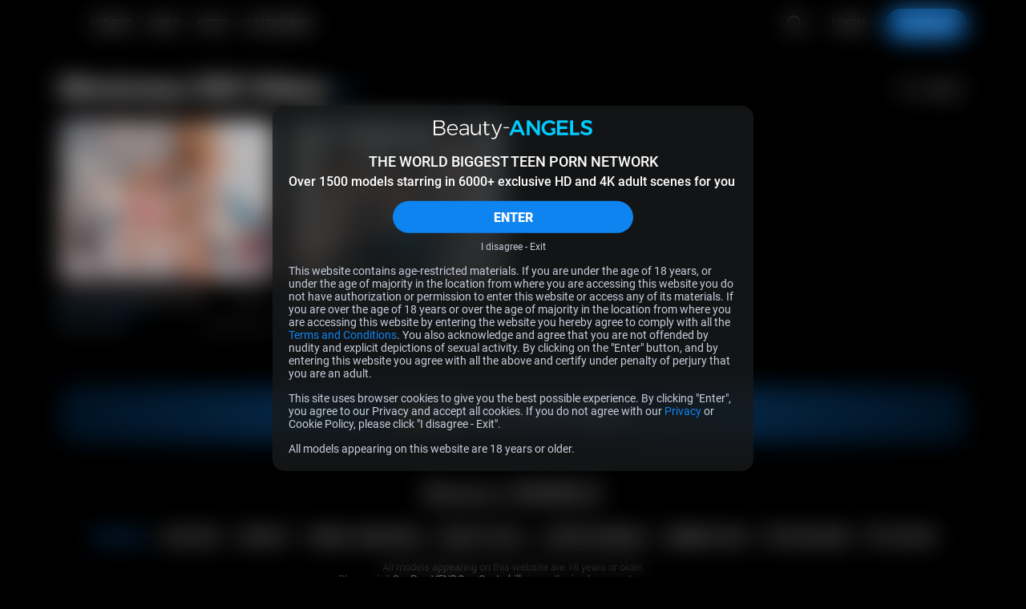

--- FILE ---
content_type: text/css
request_url: https://beauty-angels.com/assets/_default/teenmegaworld_v3/tour1/styles/style_blue-4e9728bc.css
body_size: -24
content:
:root{--clr-main:#0E84F0;--bg-main:var(--clr-main);--clr-bg-main:white;--clr-main-hover:#0069CA;--bg-main-hover:var(--clr-main-hover);--clr-second:#FF4F4F;--bg-second:var(--clr-second);--bg-second-hover:#E62C2C;--clr-join:var(--clr-second);--clr-join-hover:#E62C2C;--clr-grey:#828282;--clr-gradient:linear-gradient(90deg, #02172B 0%, #062E53 25%, #02172B 50%, #062E53 75%, #02172B 100%);--clr-gradient-glow:linear-gradient(270deg, #0479E4 0%, #309CFF 100%) padding-box,
      linear-gradient(90deg, rgba(255, 255, 255, 0.8) 4%, #309CFF 20%, #0479E4 81%, rgba(255, 255, 255, 0.8) 97%) border-box;--clr-gradient-glow-shadow:#0e84f0e5;--clr-error:#FFB2B2;--clr-error-2:#E62C2C;--clr-text:#8D8D8D;--input-border-color--hover:var(--clr-main);--input-border-color--valid:var(--clr-main);--input-bg-color:white;--input-bg-color--hover:white}

--- FILE ---
content_type: text/css
request_url: https://beauty-angels.com/assets/ba/public/tour1/styles/main-9683d337.css
body_size: 14663
content:
@charset "UTF-8";@keyframes soft-blinked{0%,to{opacity:1}50%{opacity:.3}}@keyframes pulse{0%{transform:scale(.53)}80%,to{opacity:0}}@keyframes pulse-circle{0%,to{transform:scale(.8)}50%{transform:scale(1)}}@keyframes loading-spinner{0%{transform:rotate(0deg)}to{transform:rotate(360deg)}}@keyframes rotating{0%{transform:rotate(0deg)}to{transform:rotate(360deg)}}@keyframes description-button-to-bottom{0%,50%{opacity:0}to{opacity:1}}@keyframes description-button-on-top{0%,10%{opacity:0}to{opacity:1}}a,article,aside,b,caption,details,div,figcaption,figure,footer,form,h1,h2,h3,h4,header,html,i,iframe,img,label,li,menu,nav,object,ol,p,section,small,span,strike,strong,table,tbody,td,tfoot,th,thead,time,tr,ul,video{margin:0;padding:0;border:0;font:inherit;vertical-align:baseline;box-sizing:border-box}body,input,sub,sup{padding:0;border:0;font:inherit}sub,sup{margin:0}body,fieldset,input,sub,sup{box-sizing:border-box}body,fieldset,input,legend,sub,sup{vertical-align:baseline}fieldset,legend{margin:0;border:0;font:inherit}article,aside,details,figcaption,figure,footer,header,hgroup,main,menu,nav,section{display:block}body{line-height:1;margin:0;font-size:1.6em;font-family:Roboto-rc,Roboto,Arial,Helvetica,sans-serif;text-rendering:optimizeLegibility;-webkit-font-smoothing:antialiased}ol,ul{list-style:none}table{border-collapse:collapse;border-spacing:0}html{line-height:1.15;-webkit-text-size-adjust:100%;font-size:16px}h1{font-size:2em;margin:.67rem 0}hr{box-sizing:content-box;height:0;overflow:visible}a{background-color:transparent;text-decoration:none}b,strong{font-weight:bolder}small{font-size:80%}sub,sup{font-size:75%;line-height:0;position:relative}sub{bottom:-.25em}sup{top:-.5em}img{border-style:none;-o-object-fit:contain;object-fit:contain}svg{width:1.5em;height:1.5em}button,input,select,textarea{font-size:100%;line-height:1.15;margin:0}button,input{overflow:visible}button,select{text-transform:none}[type=button],[type=reset],[type=submit],button{-webkit-appearance:button}[type=button]::-moz-focus-inner,[type=reset]::-moz-focus-inner,[type=submit]::-moz-focus-inner,button::-moz-focus-inner{border-style:none;padding:0}[type=button]:-moz-focusring,[type=reset]:-moz-focusring,[type=submit]:-moz-focusring,button:-moz-focusring{outline:1px dotted ButtonText}fieldset{padding:.35em .75em .625em}legend{color:inherit;display:table;max-width:100%;white-space:normal}progress{vertical-align:baseline}textarea{overflow:auto}[type=checkbox],[type=radio],legend{box-sizing:border-box;padding:0}[type=number]::-webkit-inner-spin-button,[type=number]::-webkit-outer-spin-button{height:auto}[type=search]{-webkit-appearance:textfield;outline-offset:-2px}[type=search]::-webkit-search-decoration{-webkit-appearance:none}::-webkit-file-upload-button{-webkit-appearance:button;font:inherit}[hidden],template{display:none}a,button,input,select,textarea{font-family:Roboto-rc,Roboto,Arial,Helvetica,sans-serif}.d-flex,.d-grid{align-items:center}.d-flex{display:flex}.d-grid{display:grid}.d-none{display:none!important}.d-block{display:block}.visually_hidden{clip:rect(0 0 0 0);-webkit-clip-path:inset(50%);clip-path:inset(50%);height:1px;overflow:hidden;position:absolute;white-space:nowrap;width:1px}:root{--clr-bg-grey:#1a1a1a;--clr-text-grey:white;--clr-bg-grey-hover:var(--clr-main-hover);--clr-grey-2:#7b7b7b}.clr-main{color:var(--clr-main)}.clr-grey{color:var(--clr-grey-2)}.center,.center-y{position:absolute;top:50%}.center{left:50%;transform:translate(-50%,-50%)}.center-y{transform:translateY(-50%)}:root{--transition-prop:all;--transition-time:0.3s;--transition-easing:ease-out}a{transition:color .3s ease-in-out}.icons-transition-fill{transition:fill .3s ease-out}.pdh{--aspect-ratio:56.25%;position:relative;display:block;height:0;overflow:hidden;transition:all .3s ease-in-out;padding-top:var(--aspect-ratio)}.pdh-slider{--aspect-ratio:31.25%}.pdh-profile{--aspect-ratio:142.8571428571%}.pdh-deal{--aspect-ratio:86.0317460317%}.pdh__image{position:absolute;top:0;left:0;z-index:0;height:100%;width:100%}.grid-wrapper{--margin-bottom:30px;--max-width:calc(var(--base-width) + var(--spacer) * 2);width:100%;max-width:var(--max-width);padding:0 var(--spacer);margin:auto;box-sizing:border-box;margin-bottom:var(--margin-bottom)}@media (min-width:1920px){.grid-wrapper{--base-width:1720px}}@media (max-width:1920px) and (min-width:1400px){.grid-wrapper{--base-width:1720px}}@media (max-width:1400px) and (min-width:1200px){.grid-wrapper{--base-width:(268px * 4 + 60px)}}@media (max-width:1200px) and (min-width:1000px){.grid-wrapper{--base-width:(268px * 4 + 30px)}}@media (max-width:1000px) and (min-width:768px){.grid-wrapper{--base-width:(268px * 3 + 20px)}}@media (max-width:768px) and (min-width:576px){.grid-wrapper{--base-width:(268px * 2 + 10px)}}@media (min-width:1920px){.grid-wrapper{--spacer:100px}}@media (max-width:1920px) and (min-width:1600px){.grid-wrapper{--spacer:50px}}@media (max-width:1600px) and (min-width:1200px){.grid-wrapper{--spacer:40px}}@media (max-width:1200px) and (min-width:575px){.grid-wrapper{--spacer:20px}}@media (max-width:575px){.grid-wrapper{--spacer:10px}}.rounding{border-radius:var(--rounding-radius)}.z-level{position:relative;z-index:1}.z-index-1{z-index:1!important}::-moz-selection{background:var(--clr-main);color:var(--clr-bg-main)}::selection{background:var(--clr-main);color:var(--clr-bg-main)}@media (max-width:480px){.md-wrap{padding-top:2px;display:block}}.scrollbar::-webkit-scrollbar-track{-webkit-box-shadow:inset 0 0 4px rgba(0,0,0,.3);border-radius:10px;background-color:#171717}.scrollbar::-webkit-scrollbar{width:4px;background-color:#171717}.scrollbar::-webkit-scrollbar-thumb{border-radius:3px;-webkit-box-shadow:inset 0 0 4px rgba(0,0,0,.3);background-color:#424242}.icons-search{--clr-icon:white;--bg-color:transparent}.icons-search-icon{fill:var(--clr-icon)}.icons-search-round{fill:var(--bg-color)}.icons-thumb-up,.icons-thumb-video{width:16px;height:16px;fill:currentColor}.icons-show-more-arrow{width:12px;height:12px;margin-left:5px;margin-top:-2px;fill:currentColor}.body{--rounding-radius:12px;--header-height:60px;padding-top:var(--header-height);background-color:#000;color:#fff}@media (max-width:1000px){.body{--header-height:42px}}@font-face{font-display:swap;font-family:"Roboto-rc";font-style:normal;font-weight:400;src:local("Roboto Regular"),local("Roboto-Regular"),url(../../../../_default/fonts/Roboto-Regular-subset.woff2) format("woff2");unicode-range:U+0020-007E,U+0096-0097,U+0099,U+00A0,U+00A7,U+00A9,U+00AB,U+00AE,U+00BB}@font-face{font-display:swap;font-family:"Roboto-rc";font-style:normal;font-weight:500;src:url(../../../../_default/fonts/Roboto-Medium-subset.woff2) format("woff2");unicode-range:U+0020-007E,U+0096-0097,U+0099,U+00A0,U+00A7,U+00A9,U+00AB,U+00AE,U+00BB}@font-face{font-display:swap;font-family:"Roboto-rc";font-style:normal;font-weight:700;src:url(../../../../_default/fonts/Roboto-Bold-subset.woff2) format("woff2");unicode-range:U+0020-007E,U+0096-0097,U+0099,U+00A0,U+00A7,U+00A9,U+00AB,U+00AE,U+00BB}@font-face{font-display:swap;font-family:"Roboto-rc";font-style:normal;font-weight:700;src:url(../../../../_default/fonts/Roboto-Black-subset.woff2) format("woff2");unicode-range:U+0020-007E,U+0096-0097,U+0099,U+00A0,U+00A7,U+00A9,U+00AB,U+00AE,U+00BB}.btn{--height:40px;--transition:background 0.3s ease-out;height:var(--height);line-height:calc(var(--height) + 1px);font-size:var(--font-size, 16px);font-weight:var(--font-weight, 400);border:0;cursor:pointer;transition:var(--transition)}.btn__icon,.btn__loading{margin:0 10px;width:25px;height:24px;fill:currentColor}.btn-reset{background:0 0}.btn-center{justify-content:center}.btn-ghost{--transition:var(--transition-prop) var(--transition-time) var(--transition-easing);color:var(--text-color, white);border:var(--border-width, 1px) solid var(--border-color, white);background-color:var(--bg-color, transparent);transition:var(--transition)}.btn-ghost:hover{--text-color:var(--clr-bg-main);--bg-color:var(--clr-main);--border-color:var(--clr-main)}.btn--xl{--height:60px;--font-size:20px;--font-weight:500;width:100%;text-transform:uppercase}@media (max-width:1280px){.btn--xl{--height:40px;--font-size:18px}}.btn--xxl{--height:80px;--font-size:36px;--font-weight:500;width:100%}@media (max-width:1200px){.btn--xxl{--height:60px;--font-size:30px}}@media (max-width:575px){.btn--xxl{--height:50px;--font-size:18px}}.btn--xs,.footer__tnc img{width:100%}.btn--rounded{border-radius:50px}.btn--bg-main{color:var(--clr-bg-main);background-color:var(--bg-main)}.btn--bg-main:hover{--bg-main:var(--bg-main-hover)}.btn--bg-grey{background-color:var(--clr-bg-grey);color:var(--clr-text-grey)}.btn--bg-grey:hover{--clr-bg-grey:var(--clr-bg-grey-hover)}.btn--bg-second{background-color:var(--bg-second)}.btn--bg-second:hover{--bg-second:var(--bg-second-hover)}.btn__loading{animation:loading-spinner 1s linear infinite}.btn:disabled{background:var(--clr-bg-grey);color:rgba(255,255,255,.5);cursor:not-allowed}.btn:disabled:hover{--clr-bg-grey:#1a1a1a}.btn-sort{--transition:all .3s ease-out;color:#fff;font-size:18px}@media (max-width:450px){.btn-sort{padding:0}}.btn-sort .icon{width:17px;height:15px;margin-right:10px}.btn-sort:hover{color:var(--clr-main)}.btn--join-now{box-sizing:border-box;box-shadow:0 0 35px 0 var(--clr-gradient-glow-shadow);background:var(--clr-gradient-glow);border-radius:50em;border:2px solid transparent;transition:all .3s ease-out}@media (max-width:1200px){.btn--join-now{line-height:55px}}@media (max-width:580px){.btn--join-now{line-height:40px}}.btn--join-now:hover{box-shadow:none}.search{--border-radius:19px;--border-radius-bottom:19px;--result-padding:0;--transition-search:all 0.3s ease-out;--background-button:none;--button-border-top-right-radius:0;--button-search-clean-display:none;--icon-search-clean-fill:#7b7b7b;--icon-search-clean-fill-hover:white}.search.search--result{--border-radius-bottom:0;--result-padding:15px;--background-button:var(--clr-main);--button-border-top-right-radius:50%}.search.search--result .search__button:hover{--background-button:var(--bg-main-hover)}.search__button{padding:0;background:var(--background-button);border-top-right-radius:var(--button-border-top-right-radius);--transition:all 0.3s ease-out}.search__button-icon{height:40px;width:40px;pointer-events:none}.search__button_clear{align-items:center;justify-content:center;padding-right:12px;display:var(--button-search-clean-display);transition:fill .3s ease-out}.search__button_clear:hover{--icon-search-clean-fill:var(--icon-search-clean-fill-hover)}.search__button_clear--show{--button-search-clean-display:flex}.search__button_clear-icon{width:12px;height:12px;pointer-events:none;fill:var(--icon-search-clean-fill)}.search__input{--text-color:white;padding:10px 15px;width:100%;font-size:16px;font-style:normal;font-weight:400;line-height:normal;background:0 0;outline:0;color:var(--text-color)}.search__input:-webkit-autofill,.search__input:-webkit-autofill:focus,.search__input:-webkit-autofill:hover{border-radius:var(--border-radius) var(--border-radius) var(--border-radius-bottom) var(--border-radius-bottom)}.search__input::-moz-placeholder{color:currentColor}.search__input::placeholder{color:currentColor}.search__wrapper{--background:#303030;background:var(--background);border-radius:var(--border-radius) var(--border-radius) var(--border-radius-bottom) var(--border-radius-bottom);transition:var(--transition-search)}.search__result{flex-direction:column;border-radius:0 0 19px 19px;background:#1b1b1b;height:0;width:100%;overflow:hidden;transition:all .2s ease-out}.search__result.show{padding:15px}.search__result.clone{--result-padding:15px;padding:15px;position:absolute;bottom:0;height:auto;width:100%;transition:none}.search__result__element{color:#fff;width:100%;padding:5px 0;font-size:14px;padding:var(--result-padding) 15px}.search__result__element:hover{color:var(--clr-main);background:#272727}.search__result__element mark{font-weight:700;background-color:var(--clr-main);color:var(--clr-bg-grey)}.header{position:fixed;top:0;z-index:var(--header-z-index, 3);width:100%;height:var(--header-height);justify-content:space-between}.header__logo{display:flex;align-items:center}@media (max-width:480px){.header__logo{width:65%}}.header__logo__container{max-height:var(--logo-height, 36px)}@media (max-width:480px){.header__logo__container{width:100%}}.header__logo__image{width:auto;height:var(--logo-height, 36px);-o-object-position:left;object-position:left;aspect-ratio:var(--logo-aspect-ration);background-repeat:no-repeat;background-position:var(--logo-pos, center);background-size:contain}@media (max-width:480px){.header__logo__image{--logo-pos:left;width:100%}}@media (max-width:1920px) and (min-width:1400px){.header__logo__image{--logo-height:var(--logo-height-l, 32px)}.header__logo__image.logo-ca{--logo-height-l:18px}.header__logo__image.logo-fs{--logo-height-l:24px}.header__logo__image.logo-nb{--logo-height-l:55px}.header__logo__image.logo-omh{--logo-height-l:24px}.header__logo__image.logo-oy{--logo-height-l:32px}.header__logo__image.logo-pov{--logo-height-l:30px}.header__logo__image.logo-rawc{--logo-height-l:28px}.header__logo__image.logo-solo{--logo-height-l:26px}.header__logo__image.logo-tm{--logo-height-l:30px}.header__logo__image.logo-tmw,.header__logo__image.logo-tsm,.header__logo__image.logo-tsmhd,.header__logo__image.logo-vgv{--logo-height-l:26px}}@media (max-width:1400px){.header__logo__image{--logo-height:32px}}@media (max-width:1000px){.header__logo__image{--logo-height:25px}}@media (max-width:360px){.header__logo__image{--logo-height:22px}}@media (max-width:300px){.header__logo__image{--logo-height:6vw}}.header__link{border-radius:20px;font-weight:500;font-size:var(--font-size);padding:0 var(--padding);white-space:nowrap}@media (min-width:1200px){.header__link{--padding:15px;--font-size:15px}}@media (max-width:1200px){.header__link{--padding:10px;--font-size:13px;line-height:31px!important;height:30px!important}}.header{background-image:linear-gradient(180deg,#000 33%,transparent 66%,transparent 100%);background-repeat:repeat-y;background-size:100% 300%;background-position:0 152%;transition:background .3s ease-out}.header--opacity,.header[data-ambient=true]{background-position:0 200%}.header--ambilight{background-position:0 250%!important}.header-wrapper{--margin-bottom:0;height:100%}.header--member{--padding-right-member:0}.header__link-text{--padding:10px;--clr-text:white;color:var(--clr-text)}.header__link-text:hover{--clr-text:var(--clr-main)}@media (max-width:1000px){.header__link-container{margin-left:auto}}@media (min-width:1200px){.header__link-container{--button-margin-left:15px}}@media (max-width:1200px){.header__link-container{--button-margin-left:10px}}.header__link-login{margin-left:var(--button-margin-left);padding-right:var(--padding-right-member, 10px)}@media (max-width:480px){.header__link-login{display:none}}.header__link-join{--height:38px;margin-left:var(--button-margin-left)}@media (max-width:1200px){.header__link-join{--padding:15px;--font-size:15px;line-height:var(--height)!important;height:var(--height)!important}}@media (max-width:1000px){.header__link-join{--padding:10px;--font-size:14px;--height:30px}}@media (max-width:576px){.header__link-join{--font-size:13px;--height:26px;line-height:27px!important}}@media (max-width:375px){.header__link-join{--font-size:12px;--padding:5px}}@media (max-width:480px){.header__link--desktop{display:none}}@media (min-width:480px){.header__link--mobile{display:none}}@media (max-width:1000px){.header__search{display:none}}@media (min-width:1000px){.header__search{position:relative;top:10px;justify-content:flex-start;align-items:flex-start;margin-left:auto;width:100%;height:100%}.header__search .search__result{margin-top:40px}.header__search__button .icons-search{--clr-icon:white}.header__search__button:hover .icons-search{--clr-icon:var(--clr-main)}.header__search--active .icons-search{--clr-icon:var(--clr-bg-main);--bg-color:var(--clr-main)}.header__search--active:hover .icons-search{--clr-icon:var(--clr-bg-main);--bg-color:var(--clr-main-hover)}.header__search__wrapper{position:absolute;top:0;justify-content:flex-end;width:100%}.header__search__wrapper:not(.header__search__wrapper--show){--background:transparent}.header__search__input:not(.header__search__input--show){display:none}.header__menu{--mx:30px;margin:0 var(--mx)}}@media (max-width:1000px){.header__menu{display:none}}.header__menu__button{--display-show:block;--display-hide:none;margin-right:var(--margin-right);align-items:center;cursor:pointer;margin-left:-6px;display:var(--display, flex);padding:0 6px}.header__menu__button-icon{fill:#fff;width:18px;height:18px}.header__menu__button .menu-show{display:var(--display-show)}.header__menu__button .menu-hide{display:var(--display-hide)}@media (min-width:576px){.header__menu__button{--margin-right:15px}}@media (max-width:576px) and (min-width:375px){.header__menu__button{--margin-right:9px}}@media (max-width:375px){.header__menu__button{--margin-right:4px}}.header__menu__button--show{--display-show:none;--display-hide:block}@media (min-width:1000px){.header__menu__button{--display:none}}@media (max-width:1400px){.header__logo__image.logo-ca{--logo-height:18px}.header__logo__image.logo-fs{--logo-height:24px}.header__logo__image.logo-nb{--logo-height:55px}.header__logo__image.logo-omh{--logo-height:24px}.header__logo__image.logo-oy{--logo-height:30px}.header__logo__image.logo-pov{--logo-height:26px}.header__logo__image.logo-rawc{--logo-height:28px}.header__logo__image.logo-solo{--logo-height:26px}.header__logo__image.logo-tm{--logo-height:30px}.header__logo__image.logo-tmw{--logo-height:24px}.header__logo__image.logo-tsm,.header__logo__image.logo-tsmhd,.header__logo__image.logo-vgv{--logo-height:26px}}@media (max-width:1000px){.header__logo__image.logo-aa{--logo-height:22px;margin-top:3px}.header__logo__image.logo-ba{--logo-height:20px;margin-top:3px}.header__logo__image.logo-b4k{--logo-height:21px;margin-top:4px}.header__logo__image.logo-bgg{--logo-height:17px;margin-top:-2px}.header__logo__image.logo-ca{--logo-height:16px;margin-top:-1px}.header__logo__image.logo-dc,.header__logo__image.logo-dd{--logo-height:23px;margin-top:2px}.header__logo__image.logo-fa{--logo-height:22px;margin-top:3px}.header__logo__image.logo-fs{--logo-height:18px;margin-top:-2px}.header__logo__image.logo-gng{--logo-height:21px;margin-top:3px}.header__logo__image.logo-nb{--logo-height:36px;margin-top:2px}.header__logo__image.logo-omh{--logo-height:16px;margin-top:-1px}.header__logo__image.logo-oy{--logo-height:21px;margin-top:3px}.header__logo__image.logo-pov,.header__logo__image.logo-rawc,.header__logo__image.logo-solo{--logo-height:18px;margin-top:0}.header__logo__image.logo-tm{--logo-height:22px;margin-top:2px}.header__logo__image.logo-tmw,.header__logo__image.logo-tsm,.header__logo__image.logo-tsmhd,.header__logo__image.logo-vgv{--logo-height:18px;margin-top:0}.header__logo__image.logo-vr{--logo-height:29px;margin-top:-2px}.header__logo__image.logo-xa{--logo-height:21px;margin-top:3px}}.aside{--font-size:14px;--gap:15px;position:fixed;top:var(--header-height);left:var(--position-left);z-index:3;max-height:calc(100vh - var(--header-height));overflow:auto;width:318px;background-color:#000;transition:all .3s ease-out}@media (min-width:375px){.aside{--position-left:-100%}}@media (max-width:375px){.aside{--position-left:-200%}}.aside--show{--position-left:0}.aside__wrapper{height:100%;padding:var(--gap);flex-direction:column;align-items:stretch}.aside__buttons{padding:var(--gap) 0}.aside__buttons__element{margin-bottom:var(--gap);font-weight:500}.aside__social{margin-top:auto;justify-content:space-between;padding-bottom:var(--gap)}.aside-panel-bg{--opacity:0;--events:none;position:fixed;top:0;left:0;z-index:2;width:100vw;height:100vh;background-color:rgba(0,0,0,.6);opacity:var(--opacity);pointer-events:var(--events);transition:all .3s ease-out}.aside-panel-bg--show{--opacity:1;--events:all}.aside__search{margin-bottom:var(--gap)}.aside__search__button{background-color:var(--clr-main);border-radius:var(--border-radius-bottom) var(--border-radius) var(--border-radius-bottom) var(--border-radius-bottom);transition:var(--transition-search)}.aside__search .icons-search{--clr-icon:var(--clr-bg-main)}.aside__menu{margin:0 calc(var(--gap)*-1)}.aside__menu__link{--border:1px solid #1f1f1f;padding:var(--gap);border-bottom:var(--border);color:#fff;font-size:var(--font-size);font-weight:500}.aside__menu__link:last-of-type{--border:none}.aside__menu__link__icon{margin-right:10px;line-height:21px;fill:var(--clr-main)}.footer{--px:10px;padding:20px 0;text-align:center;color:#8d8d8d}.footer__text{padding:0 var(--px);margin-bottom:15px;font-size:13px;line-height:15px}.footer__text .footer__link{white-space:normal}.footer__link{--clr-footer:#ffffff;color:var(--clr-footer);white-space:nowrap;transition:color .2s ease-out}.footer__link:hover{--clr-footer:#8d8d8d}.footer__link.clr-main{--clr-footer:var(--clr-main)}.footer__link.clr-main:hover{--clr-footer:var(--bg-main-hover)}.footer__logotype__image{--height:39px;--width:220px;margin-bottom:20px;max-height:var(--height);max-width:var(--width);filter:grayscale(1)}@media (max-width:1000px){.footer__logotype__image{--height:29px;--width:200px}}.footer__nav{margin-bottom:20px;font-size:14px}@media (min-width:1000px){.footer__nav__list{justify-content:center}}.footer__nav__element{margin:0 10px}.footer__nav__link{font-size:14px;font-weight:700;line-height:16px}.footer__nav__icon{margin-right:5px;fill:currentColor}.footer__tnc{max-width:300px;margin:auto}.footer__tnc-vgv{max-width:350px}@media (max-height:610px){.footer{margin-top:40px}}.warning_page{position:fixed;top:0;z-index:4;width:100vw;height:100vh;background-color:rgba(0,0,0,.2);-webkit-backdrop-filter:blur(15px);backdrop-filter:blur(15px)}.warning_page__container{position:absolute;top:50%;left:50%;transform:translate(-50%,-50%);width:100%;height:auto;max-width:600px;padding:18px 20px 5px;background:rgba(24,26,27,.8);margin:auto;overflow:auto;max-height:90vh;border-radius:15px}@media (max-width:768px){.warning_page__container{width:calc(100% - 20px)}}@media (max-width:480px){.warning_page__container{padding:15px 15px 5px}}.warning_page__image_container{margin-bottom:13px;text-align:center}.warning_page__image{height:auto;width:200px;-o-object-fit:contain;object-fit:contain}@media (max-width:400px){.warning_page__image{width:100%}}.warning_page__title{text-transform:uppercase;font-size:18px;line-height:21px;margin:0 auto 5px;text-align:center;font-weight:500}.warning_page__about,.warning_page__agree{font-size:16px;line-height:19px;margin:0 auto 15px;font-weight:500}.warning_page__agree{width:300px;height:40px;margin:0 auto 10px;display:block;border:0;cursor:pointer;font-weight:700;transition:background .3s ease-out}@media (max-width:480px){.warning_page__agree{width:100%}}.warning_page__disagree{font-weight:400;font-size:12px;line-height:14px;color:#c7cfdc;margin:0 auto 15px;display:block;text-align:center}.warning_page__text{font-weight:400;font-size:14px;line-height:16px;color:#c7cfdc;margin-bottom:15px}.warning_page__link:hover{color:var(--clr-main-hover)}@media (min-width:1935px){.hero{--aspect-ratio:600px;width:1920px;margin:auto}}.scroll-list__wrapper{--fade-width:80px;position:relative;height:auto;width:100%}.scroll-list--fade{--degree:270deg}.scroll-list--fade::after,.scroll-list--fade::before{position:absolute;top:0;bottom:0;z-index:1;display:block;height:100%;width:var(--fade-width);background:linear-gradient(var(--degree),#000 0%,transparent 84%);content:"";opacity:0;pointer-events:none;transition:opacity .2s ease-out}.scroll-list--fade::before{--degree:90deg;left:0}.scroll-list--fade::after{right:0}.scroll-list--fade-left .scroll-list__controls__next,.scroll-list--fade-left::after,.scroll-list--fade-right .scroll-list__controls__prev,.scroll-list--fade-right::before{opacity:1}@media (min-width:768px){.scroll-list__controls{position:absolute;top:0;width:100%;height:100%;pointer-events:none}.scroll-list__controls__element{--height:100%;--arrow-gap:13px;position:absolute;top:0;z-index:2;width:var(--fade-width);opacity:0;background:0 0;font-size:0;pointer-events:all}.scroll-list__controls__element::before{content:"";display:block;position:absolute;top:0;bottom:0;margin:auto;width:11px;height:11px;border-bottom:2px solid #fff;border-left:2px solid #fff;transform:rotate(var(--arrow-rotate))}.scroll-list__controls__prev{left:0}.scroll-list__controls__prev::before{--arrow-rotate:45deg;left:var(--arrow-gap)}.scroll-list__controls__next{right:0}.scroll-list__controls__next::before{--arrow-rotate:-135deg;right:var(--arrow-gap)}}@media (max-width:768px){.scroll-list__controls{display:none}}.scroll-list__content{width:100%;display:flex;grid-column-gap:var(--col-gap, 20px);-moz-column-gap:var(--col-gap, 20px);column-gap:var(--col-gap, 20px);overflow-x:auto;-ms-overflow-style:none;scrollbar-width:none}.scroll-list__content::-webkit-scrollbar{display:none}@media (min-width:1200px){.scroll-list__content{--col-gap:20px}}@media (max-width:1200px){.scroll-list__content{--col-gap:10px}}@supports (-webkit-touch-callout:none) and (not (translate:none)){.scroll-list__content .thumb{margin-right:var(--col-gap, 20px)}}@media (min-width:1400px){.scroll-list__content--w1400.scroll-list__content--with-scroll{--display:grid}}@media (max-width:1400px){.scroll-list__content--w1400{--display:flex;overflow-x:scroll;scroll-snap-type:x mandatory;scroll-snap-stop:always;justify-content:flex-start!important}.scroll-list__content--w1400 .thumb{width:var(--thumb-size-min);flex-shrink:0}}@media (min-width:768px){.scroll-list__content--w768.scroll-list__content--with-scroll{--display:grid}}@media (max-width:768px){.scroll-list__content--w768{--display:flex;overflow-x:scroll;scroll-snap-type:x mandatory;scroll-snap-stop:always;justify-content:flex-start!important}.scroll-list__content--w768 .thumb{width:var(--thumb-size-min);flex-shrink:0}}@media (min-width:576px){.scroll-list__content--w576.scroll-list__content--with-scroll{--display:grid}}@media (max-width:576px){.scroll-list__content--w576{--display:flex;overflow-x:scroll;scroll-snap-type:x mandatory;scroll-snap-stop:always;justify-content:flex-start!important}.scroll-list__content--w576 .thumb{width:var(--thumb-size-min);flex-shrink:0}}.video-list{--display:flex;margin-top:var(--margin-top)}@media (min-width:1200px){.video-list{--margin-top:30px}}@media (max-width:1200px) and (min-width:576px){.video-list{--margin-top:20px}}@media (max-width:576px){.video-list{--margin-top:10px}}@media (min-width:1000px){.video-list--mq1000{display:none}}@media (min-width:1400px){.video-list{--display:grid}}.video-list__content{--col-gap-px:calc(var(--col-gap) * (var(--thumb-column) - 1));--thumb-all-size:calc(100% - var(--col-gap-px));--thumb-size:calc((var(--thumb-all-size) / var(--thumb-column)));--thumb-size-min:min(268px, var(--thumb-size));display:var(--display);justify-content:space-between;grid-template-columns:repeat(var(--thumb-column, 5),minmax(auto,var(--thumb-size-min)));grid-row-gap:var(--row-gap, 20px);row-gap:var(--row-gap, 20px);grid-column-gap:var(--col-gap, 20px);-moz-column-gap:var(--col-gap, 20px);column-gap:var(--col-gap, 20px)}@media (min-width:1920px){.video-list__content{--thumb-column:6}}@media (max-width:1920px) and (min-width:1400px){.video-list__content{--thumb-column:6}}@media (max-width:1400px) and (min-width:1000px){.video-list__content{--thumb-column:4}}@media (max-width:1000px) and (min-width:768px){.video-list__content{--thumb-column:3}}@media (max-width:768px) and (min-width:576px){.video-list__content{--thumb-column:2}}@media (max-width:576px) and (min-width:480px){.video-list__content{--thumb-column:1.8}}@media (max-width:480px){.video-list__content{--thumb-column:1.2}}@media (min-width:1200px){.video-list__content{--row-gap:20px;--col-gap:20px}}@media (max-width:1200px){.video-list__content{--row-gap:20px;--col-gap:10px}}@supports (-webkit-touch-callout:none) and (not (translate:none)){.video-list__content .thumb{margin-right:10px}}.video-list-basic{display:grid}@media (max-width:576px) and (min-width:450px){.video-list-basic{--thumb-column:2}}@media (max-width:450px){.video-list-basic{--thumb-column:1}}@media (max-width:576px){.video-list-basic .thumb{--thumb-size-min:100%}}@media (max-width:450px){.video-list-basic{--thumb-size-min:1fr}}.video-list--empty{--margin-bottom:15px}@media (max-width:1200px){.video-list--empty{padding-bottom:0}}.video-list__text{font-size:var(--font-size);white-space:nowrap}@media (min-width:1200px){.video-list__text{--font-size:22px}}@media (max-width:1200px) and (min-width:576px){.video-list__text{--font-size:18px}}@media (max-width:576px){.video-list__text{--font-size:16px}}.thumb-photo--fix-size{max-width:266px}@media (max-width:450px){.thumb-photo--fix-size{max-width:inherit}}@media (max-width:576px){.thumb-photo,.thumb-video{width:var(--thumb-size-min);flex-shrink:0}}.thumb-video .thumb__image__container:hover::before{--background-fade:transparent}.thumb,.thumb-video .thumb__image__container:hover{--loading-opacity:0}.thumb{--font-size:12px;--icon-clr:#7b7b7b;--background-fade:transparent;scroll-snap-align:center}.thumb-category:hover,.thumb-deal:hover,.thumb-profile:hover{--background-fade:rgba(0, 0, 0, 0.3)}.thumb-profile{flex-grow:1;min-width:0;--icon-clr:white}@media (max-width:375px){.thumb-profile .thumb__heading{flex-direction:column;align-items:flex-start}.thumb-profile .thumb__title{margin-bottom:5px}.thumb-profile .thumb__icon-container{justify-content:space-between;width:100%}.thumb-profile .thumb__icon__element{--gap:0}}@media (max-width:480px) and (min-width:375px){.thumb-profile--index .thumb__rating{display:none}}.thumb--loading{--loading-opacity:1;--background-fade:rgba(0, 0, 0, 0.3)}.thumb--loading .thumb__image-loading{transition:opacity .4s ease .3s}.thumb--loading .thumb-profile img::before{position:absolute;content:"";display:block;height:260px;width:200px;background-image:url(../../../_default/images/model-th-default.jpg)}.thumb__image{display:block;height:100%;width:100%;-o-object-fit:cover;object-fit:cover;-o-object-position:top;object-position:top;background:#000}.thumb__image__container{--video-opacity:0;--video-transition-delay:0.1s;--video-progress-height:0;position:relative}.thumb__image__container::before,.thumb__picture--set-vr::before{position:absolute;top:0;left:0;z-index:1;width:100%;height:100%;content:"";pointer-events:none;background-color:var(--background-fade);transition:background .3s ease-in-out}.thumb__image__container.video-play,.thumb__image__container:hover{--rounding-radius:0;--video-opacity:1;--video-transition-delay:0s;--video-progress-height:4px}.thumb__image__container.video-play{--loading-opacity:0}.thumb__image-loading{position:absolute;top:50%;left:50%;z-index:1;height:36px;width:36px;transform:translate(-50%,-50%);opacity:var(--loading-opacity);transition:opacity .2s ease;pointer-events:none}.thumb__image-loading svg{height:36px;width:36px;animation:rotating 2s linear infinite}.thumb__picture{overflow:hidden;transition:border-radius .25s ease-out,opacity .3s ease-out}.thumb__picture--set{aspect-ratio:268/200}.thumb__picture--set-vr{aspect-ratio:520/285}.thumb__picture--set-vr:hover{--background-fade:rgba(0, 0, 0, 0.3)}.thumb__video,.thumb__video-progress{position:absolute;top:0;opacity:var(--video-opacity);width:100%;transition:opacity .4s ease-in var(--video-transition-delay)}.thumb__video-progress{--progress:0;left:0;z-index:1;background-color:rgba(57,62,25,.8);height:var(--video-progress-height);transition:opacity .1s ease-in var(--video-transition-delay),height .2s ease-out}.thumb__video-progress::before{display:block;background-color:var(--clr-main);width:var(--progress);height:100%;content:"";transition:all .1s ease}.thumb__info{--padding-top:10px;padding-top:var(--padding-top)}.thumb__heading{margin-bottom:5px;justify-content:space-between;font-size:var(--font-size)}@media (min-width:1200px){.thumb__heading{--font-size:14px}}@media (max-width:1200px){.thumb__heading{--font-size:13px}}.thumb__title{text-overflow:ellipsis;overflow:hidden;line-height:1.3;flex-grow:1;width:-5px}.thumb__title-link{color:#fff;white-space:nowrap}.thumb__title-link:hover{color:var(--clr-main)}.thumb__title-link:not([href]){pointer-events:none}.thumb__icon__element{margin-left:var(--gap, 15px);flex-shrink:0;color:var(--icon-clr)}@media (min-width:1600px){.thumb__icon__element{--gap:15px}}@media (max-width:1600px){.thumb__icon__element{--gap:10px}}.thumb__icon__element-icon{margin-right:5px}.thumb__actor-list{margin-bottom:5px}.thumb__detail{justify-content:space-between}.thumb__detail__datetime,.thumb__detail__site-link{font-size:var(--font-size)}.thumb__detail__site-link:hover{color:#fff}.thumb-video.video-played.video-loaded .thumb__picture{opacity:0}.thumb.video-loading .thumb__image__container{opacity:1;transition:opacity .3s ease-out;animation:soft-blinked 3s ease infinite}.thumb.video-loading .thumb__video-progress{display:none}.thumb-category{order:2}.thumb-category--first{order:1}.thumb--lock{--background-fade:rgba(0, 0, 0, 0.5);--lock-position:0}.thumb--lock:hover{--background-fade:rgba(0, 0, 0, 0.3)}.thumb--lock .video-play,.thumb--lock:hover{--lock-position:-200%}.thumb--lock .thumb__picture{position:relative}.thumb--lock .thumb__picture::after{position:absolute;top:var(--lock-position);left:0;right:0;bottom:0;z-index:1;content:"";margin:auto;width:32px;height:32px;background-image:url("data:image/svg+xml,%3Csvg fill='none' xmlns='http://www.w3.org/2000/svg' viewBox='0 0 32 33'%3E%3Cpath fill-rule='evenodd' clip-rule='evenodd' d='M15.999 6.233a4 4 0 0 0-4 4v4a1.333 1.333 0 0 1-2.667 0v-4a6.666 6.666 0 1 1 13.333 0v4a1.333 1.333 0 0 1-2.666 0v-4a4 4 0 0 0-4-4Z' fill='%23fff'/%3E%3Cpath fill-rule='evenodd' clip-rule='evenodd' d='M5.332 14.233c0-.736.597-1.333 1.333-1.333h18.667c.736 0 1.333.597 1.333 1.333v12a4 4 0 0 1-4 4H9.332a4 4 0 0 1-4-4v-12Zm2.667 1.333v10.667a1.333 1.333 0 0 0 1.333 1.333h13.333A1.334 1.334 0 0 0 24 26.233V15.566h-16Z' fill='%23fff'/%3E%3Cpath fill-rule='evenodd' clip-rule='evenodd' d='M17.332 21.566a2 2 0 0 1 2-2h.013a2 2 0 0 1 2 2v.014a2 2 0 0 1-2 2h-.013a2 2 0 0 1-2-2v-.014Z' fill='%23fff'/%3E%3C/svg%3E");transition:all .4s cubic-bezier(.175,.885,.32,1.275)}@media (min-width:575px){.list__view-all{display:none}}@media (max-width:575px){.list__view-all{display:flex;width:100%;height:30px;margin-top:10px;justify-content:center;align-items:center;font-size:14px}}.list-heading{font-size:var(--font-size-title);font-weight:500;color:#fff}@media (min-width:1280px){.list-heading{--font-size-title:24px;--font-size-show-more:16px}}@media (max-width:1280px){.list-heading{--font-size-title:18px;--font-size-show-more:14px}}.list-heading__title{color:#fff;font-size:var(--font-size-title);font-weight:900}.list-heading__title:hover{--arrow-left:15px}.list-heading__title::after{position:relative;content:"";width:12px;height:12px;margin-left:var(--arrow-left, 8px);display:inline-block;border-top:3px solid currentColor;border-right:3px solid currentColor;transform:rotate(45deg);transition:all .3s ease-in-out}.list-heading-b__title::after{display:none}.list-content{--padding-top:20px;padding-top:var(--padding-top);padding-bottom:10px}.list-content--loading{position:relative}.list-content--loading::after,.swipe-block{position:absolute;top:0;height:100%;width:100%}.list-content--loading::after{left:0;opacity:1;display:block;background:rgba(0,0,0,.7);transition:opacity .3s ease-out;pointer-events:none;content:"";animation:soft-blinked 4s ease infinite}.swipe-block{z-index:2;justify-content:space-between;grid-auto-columns:minmax(0,1fr);grid-auto-flow:column}.swipe-block-el{--opacity-line:0;position:relative;height:100%;width:100%}.swipe-block-el::after{position:absolute;bottom:-1px;display:block;width:100%;height:2px;opacity:var(--opacity-line);content:"";background-color:var(--clr-main)}.swipe-block-el.active{--opacity-line:1}.actor__element{--font-size:12px;font-size:var(--font-size)}.actor__element+.actor__element{margin-left:5px}.actor__link,.mejs__qualities-selector-list-item label.mejs__qualities-selected{color:var(--clr-main)}.actor__link:hover,.static-text a:hover{color:var(--clr-main-hover)}.join-block{-webkit-user-select:none;-moz-user-select:none;user-select:none}@media (max-width:1200px){.join-image{width:24px;height:32px}}.join-icon{width:24px;height:24px}@media (max-width:1200px){.join-icon{width:18px;height:18px}}.join-block-link{background:var(--clr-gradient);justify-content:center;gap:10px;color:#fff;font-size:24px;font-weight:600;height:70px;border-radius:20px;transition:all .3s ease}@media (max-width:1200px){.join-block-link{font-size:18px;height:50px}}@media (min-width:1000px){.join-block-link:hover{transform:scale(1.03)}}.profile-list{margin-top:var(--margin-top)}@media (min-width:1200px){.profile-list{--margin-top:30px}}@media (max-width:1200px) and (min-width:576px){.profile-list{--margin-top:20px}}@media (max-width:576px){.profile-list{--margin-top:10px}}.profile-list__content{--thumb-size:266px;--row-gap:20px;display:grid;justify-content:space-between;grid-template-columns:repeat(var(--thumb-column, 5),minmax(50px,var(--thumb-size)));grid-row-gap:var(--row-gap, 20px);row-gap:var(--row-gap, 20px);grid-column-gap:var(--col-gap, 20px);-moz-column-gap:var(--col-gap, 20px);column-gap:var(--col-gap, 20px)}@media (min-width:1400px){.profile-list__content{--thumb-column:6}}@media (max-width:1400px) and (min-width:1000px){.profile-list__content{--thumb-column:5}}@media (max-width:1000px) and (min-width:768px){.profile-list__content{--thumb-column:3}}@media (max-width:768px){.profile-list__content{--thumb-column:2}}@media (min-width:1200px){.profile-list__content{--col-gap:20px}}@media (max-width:1200px){.profile-list__content{--col-gap:10px}}.profile-scroll-list__content{justify-content:space-between}.profile-scroll-list .thumb-profile{width:var(--thumb-width);max-width:var(--thumb-width);scroll-snap-align:start}@media (min-width:1400px){.profile-scroll-list .thumb-profile{--thumb-width:266px}}@media (max-width:1400px){.profile-scroll-list .thumb-profile{--thumb-width:233px;flex-shrink:0}}@media (max-width:768px){.profile-scroll-list .thumb-profile{--thumb-width:188px}}@media (max-width:480px){.profile-scroll-list .thumb-profile{--thumb-width:147px}}@media (max-width:375px){.profile-scroll-list .thumb-profile{--thumb-width:120px}}.site-list{overflow:hidden;margin-top:var(--margin-top)}@media (min-width:1200px){.site-list{--margin-top:30px}}@media (max-width:1200px) and (min-width:576px){.site-list{--margin-top:20px}}@media (max-width:576px){.site-list{--margin-top:10px}}.site-list-slide{--display:flex;--thumb-size:205px;--col-gap-px:calc(var(--col-gap) * (var(--thumb-column) - 1));--thumb-all-size:calc(100% - var(--col-gap-px));--thumb-size:calc((var(--thumb-all-size) / var(--thumb-column)));--thumb-size-min:min(415px, var(--thumb-size))}@media (min-width:1920px){.site-list-slide{--thumb-column:4}}@media (max-width:1920px) and (min-width:1400px){.site-list-slide{--thumb-column:4}}@media (max-width:1400px) and (min-width:1200px){.site-list-slide{--thumb-column:4}}@media (max-width:1200px) and (min-width:1000px){.site-list-slide{--thumb-column:3}}@media (max-width:1000px) and (min-width:768px){.site-list-slide{--thumb-column:2.5}}@media (max-width:768px){.site-list-slide{--thumb-column:1.3}}@media (min-width:1200px){.site-list-slide{--col-gap:20px}}@media (max-width:1200px){.site-list-slide{--col-gap:10px}}.site-list-slide__content{grid-column-gap:var(--col-gap, 20px);-moz-column-gap:var(--col-gap, 20px);column-gap:var(--col-gap, 20px);overflow-x:scroll;scroll-snap-type:x mandatory;scroll-snap-stop:always;-ms-overflow-style:none;scrollbar-width:none}.site-list-slide__content::-webkit-scrollbar{display:none}@supports (-webkit-touch-callout:none) and (not (translate:none)){.site-list-slide__content .thumb{margin-right:var(--col-gap, 20px)}}.site-list-basic{--display:grid}.site-list-basic__content{--thumb-size:415px;--thumb-size-min:100%;justify-content:space-between;grid-template-columns:repeat(var(--thumb-column, 5),minmax(50px,var(--thumb-size)));grid-row-gap:var(--row-gap, 20px);row-gap:var(--row-gap, 20px);grid-column-gap:var(--col-gap, 20px);-moz-column-gap:var(--col-gap, 20px);column-gap:var(--col-gap, 20px)}@media (min-width:1400px){.site-list-basic__content{--thumb-column:4}}@media (max-width:1400px) and (min-width:768px){.site-list-basic__content{--thumb-column:3}}@media (max-width:768px) and (min-width:375px){.site-list-basic__content{--thumb-column:2}}@media (max-width:375px){.site-list-basic__content{--thumb-column:1}}@media (min-width:1200px){.site-list-basic__content{--row-gap:20px;--col-gap:20px}}@media (max-width:1200px){.site-list-basic__content{--col-gap:10px;--row-gap:10px}}@supports (-webkit-touch-callout:none) and (not (translate:none)){.site-list-basic__content .thumb:nth-child(odd){margin-right:var(--col-gap, 10px)}}.site-list__content{display:var(--display)}.thumb-site{--px:20px;--py:10px;--py-text:20px;--height-header:72px;--top:calc(100% - var(--height-header));--text-height:0;--logo-height:25px;--logo-mb:8px;--opacity:0;position:relative;overflow:hidden;flex-shrink:0;width:var(--thumb-size-min, 415px)}.thumb-site:hover .thumb__picture{--rounding-radius:12px}@media (min-width:1920px){.thumb-site:hover{--py:40px}}@media (max-width:1920px) and (min-width:1600px){.thumb-site:hover{--py:40px}}@media (min-width:1000px){.thumb-site:hover{--top:0;--opacity:1}}@media (min-width:1600px){.thumb-site{--text-height:100px}}@media (max-width:1600px){.thumb-site{--text-height:82px;--py-text:15px;--logo-height:18px;--logo-mb:6px;--height-header:64px}}@media (max-width:1000px){.thumb-site{--py:8px;--px:10px;--height-header:49px;--logo-mb:3px}}.thumb-site__container{position:absolute;top:var(--top);width:100%;height:100%;padding:var(--py) var(--px);background-color:rgba(0,0,0,.8);display:flex;flex-direction:column;justify-content:space-between;transition:all .3s ease}@media (max-width:1000px){.thumb-site__container{pointer-events:none}}.thumb-site__logo{height:var(--logo-height);display:block;margin-bottom:var(--logo-mb);background-repeat:no-repeat;background-size:contain}.thumb-site__icon{margin-right:5px;font-size:var(--font-size, 14px)}@media (max-width:1000px){.thumb-site__icon{--font-size:12px}.thumb-site__icon .icons-thumb-video{width:14px;height:15px}}.thumb-site__icon-value{margin-right:4px}.thumb-site__text{font-size:13px;line-height:normal;height:var(--text-height);padding:var(--py-text) 0;box-sizing:content-box;display:flex;justify-content:center;flex-direction:column;opacity:var(--opacity);transition:all .3s ease}@media (max-width:1000px){.thumb-site__text{display:none}}.thumb-site__button{justify-content:center;font-size:15px;font-weight:500;line-height:normal;width:100%;opacity:var(--opacity);transition:all .3s ease;flex-shrink:0}.bottom-text{font-size:13px;line-height:normal}@media (min-width:1200px){.list-page-heading{--mb:10px}}@media (max-width:1200px){.list-page-heading{--mb:0}}@media (max-width:576px){.list-page-heading{--mb:-5px}}@media (min-width:1200px){.list-page-heading{--font-size:32px;--font-size-count:18px}}@media (max-width:1200px) and (min-width:576px){.list-page-heading{--font-size:24px;--font-size-count:16px}}@media (max-width:576px){.list-page-heading{--font-size:20px;--font-size-count:14px}}@media (max-width:450px){.list-page-heading{align-items:flex-start;flex-direction:column}}@media (max-width:575px){.list-page-heading--mobile{align-items:center;flex-wrap:wrap;flex-direction:row}.list-page-heading--mobile .list-page-heading__sorting{width:100%}}.list-page-heading__title{font-size:var(--font-size);font-weight:900;margin:0}.list-page-heading__count{font-size:var(--font-size-count);font-weight:400}.list-page-heading__tag{color:#7b7b7b}.list-page-heading__links{--ml:20px;margin-left:var(--ml)}@media (max-width:1280px){.list-page-heading__links{--ml:10px}}@media (max-width:575px){.list-page-heading__links{--ml:auto}}.list-page-heading__link{--font-size:18px;--py:20px;font-size:var(--font-size);display:block;padding:0 var(--py);margin:0 5px}.list-page-heading__link:last-of-type{margin-right:0}@media (max-width:1280px){.list-page-heading__link{--height:30px;--font-size:14px;--py:10px}}.list-page-heading-sorting{position:relative}@media (min-width:450px){.list-page-heading-sorting{margin-left:auto}}@media (max-width:450px){.list-page-heading-sorting{margin-top:5px;width:100%}}@media (max-width:576px){.list-page-heading-sorting .btn-sort{font-size:14px}}.list-page-heading-sorting .btn-sort[aria-pressed=true]~div{opacity:1;pointer-events:all;z-index:3}.list-page-heading-sorting-list{position:absolute;right:0;top:40px;z-index:2;width:225px;opacity:0;pointer-events:none;border-radius:12px;flex-direction:column;align-items:flex-start;overflow:hidden}@media (max-width:450px){.list-page-heading-sorting-list{right:inherit;left:0;top:40px}}.list-page-heading-sorting-list .btn{font-size:16px;color:#c6c6c6;padding:0 15px;width:100%;text-align:left;-webkit-user-select:none;-moz-user-select:none;user-select:none;background-color:#1b1b1b}.list-page-heading-sorting-list .btn.sort-button-active{color:var(--clr-main);pointer-events:none}.list-page-heading-sorting-list .btn:hover{color:#fff;background:#323232}@media (max-width:768px){.list-page-heading-categories{align-items:flex-start;flex-direction:column}}.pagination{--pagination-color-text:white;--pagination-bg:transparent;--rotate-icon:0;justify-content:center;margin-top:var(--mt)}@media (min-width:768px){.pagination{--font-size:20px;--size:40px}}@media (max-width:768px){.pagination{--font-size:15px;--size:35px}}@media (max-width:576px){.pagination{--size:32px}}@media (max-width:440px){.pagination{--font-size:14px;--size:30px}}@media (max-width:375px){.pagination{--font-size:15px;--size:35px}}@media (min-width:768px){.pagination{--mt:30px}}@media (max-width:768px) and (min-width:576px){.pagination{--mt:20px}}@media (max-width:576px){.pagination{--mt:15px}}.pagination-element{aspect-ratio:1/1;width:var(--size);height:var(--size);font-size:var(--font-size);color:var(--pagination-color-text);background-color:var(--pagination-bg);justify-content:center;margin:0 5px;border-radius:50%;transition:all .3s ease-out}@media (max-width:768px){.pagination-element{margin:0 2px}}.pagination-element--last{--rotate-icon:180deg}.pagination-element--dot{cursor:default}.pagination-element--active,.pagination-element:not(.pagination-element--dot):hover{--pagination-bg:var(--bg-main);--pagination-color-text:var(--clr-bg-main)}.pagination-element__icon{fill:var(--pagination-color-text);width:24px;height:24px;transform:rotate(var(--rotate-icon))}@media (max-width:375px){.pagination-element--dot,.pagination-element.hide_mobile{display:none}}@media (max-width:768px){.pagination-element--dot,.pagination-element-arrow{margin:0}}.video-list-tags{--col-gap:0;--clr-tag:white;--bg-tag:hsl(0, 0%, 17%);flex-wrap:var(--wrap);margin:var(--mt-top) calc(var(--gap)/-2) var(--mb)}@media (min-width:1200px){.video-list-tags{--mt-top:25px;--mb:10px}}@media (max-width:1200px){.video-list-tags{--mt-top:17px;--mb:0}}@media (max-width:768px){.video-list-tags{--mt-top:17px;--mb:-8px}}@media (min-width:768px){.video-list-tags{--gap:10px}}@media (max-width:768px){.video-list-tags{--gap:5px}}@media (min-width:576px){.video-list-tags{--wrap:wrap}}@media (max-width:576px){.video-list-tags{--wrap:nowrap}}.video-list-tags__element{display:flex;align-items:center;justify-content:center;flex-wrap:nowrap;margin:calc(var(--gap)/2);flex-shrink:0;height:30px;padding:10px var(--px);border-radius:15px;background:var(--bg-tag);color:var(--clr-tag);font-size:var(--font-size);transition:all .3s ease-out}.video-list-tags__element:hover{--clr-tag:var(--clr-bg-main);--bg-tag:var(--bg-main)}@media (min-width:1200px){.video-list-tags__element{--font-size:15px;--px:10px}}@media (max-width:1200px){.video-list-tags__element{--font-size:13px;--px:8px}}.video-list-tags__wrapper:before{left:-2px}@media (max-width:480px){.video-list-tags__wrapper{height:35px}}.letters{--col-gap:0;justify-content:space-between;flex-wrap:var(--flex-wrap);margin-top:10px;width:auto;font-size:17px}.letters:not(.active){display:none}@media (min-width:768px){.letters{margin-left:-1%;margin-right:-1%;--flex-wrap:nowrap}}@media (max-width:768px){.letters{margin-left:-10px;margin-right:-10px}}@media (max-width:768px) and (min-width:576px){.letters{--flex-wrap:wrap}}@media (max-width:576px){.letters{--flex-wrap:nowrap;margin-bottom:-15px}}.letters__wrapper:before{left:-10px}.letters__wrapper:after{right:-10px}.letters__element{padding:10px 1%;color:var(--color-text)}.letters__element--inactive{pointer-events:none;--color-text:#7b7b7b}.letters__element--active,.letters__element:hover{--color-text:var(--clr-main)}@media (max-width:768px){.letters__element{width:7.6923076923%;text-align:center}}@media (max-width:576px){.letters__element{padding:10px}}.category{margin-top:var(--margin-top)}@media (min-width:1200px){.category{--margin-top:30px}}@media (max-width:1200px) and (min-width:576px){.category{--margin-top:20px}}@media (max-width:576px){.category{--margin-top:10px}}@media (min-width:1200px){.category-all{--aside-width:240px}}@media (max-width:1200px){.category-all{--aside-width:200px}}@media (max-width:768px){.category-all{--aside-width:170px}}@media (min-width:768px){.category-all{display:grid;grid-template-columns:var(--aside-width) 1fr}}.category__content{--thumb-size:384px;--row-gap:20px;display:grid;justify-content:space-between;grid-template-columns:repeat(var(--thumb-column, 5),minmax(50px,var(--thumb-size)));grid-row-gap:var(--row-gap, 20px);row-gap:var(--row-gap, 20px);grid-column-gap:var(--col-gap, 20px);-moz-column-gap:var(--col-gap, 20px);column-gap:var(--col-gap, 20px)}@media (min-width:1400px){.category__content{--thumb-column:4}}@media (max-width:1400px) and (min-width:1000px){.category__content{--thumb-column:5}}@media (max-width:1000px) and (min-width:375px){.category__content{--thumb-column:2}}@media (max-width:375px){.category__content{--thumb-column:1}}@media (min-width:1200px){.category__content{--col-gap:20px}}@media (max-width:1200px){.category__content{--col-gap:10px}}.category-list{--color:#fff;--margin-bottom-title:20px;--margin-bottom-link:7px;--max-height:1600px}@media (min-width:1200px){.category-list{--font-size-title:20px;--font-size-link:15px;--font-size-count:12px}}@media (max-width:1200px){.category-list{--font-size-title:18px;--font-size-link:15px;--font-size-count:12px}}@media (min-width:1000px){.category-list{--font-size-link:15px;--font-size-count:12px}}@media (max-width:1000px){.category-list{--font-size-link:14px;--font-size-count:12px}}@media (max-width:768px){.category-list{--height:calc(100vh - var(--header-height) - 40px);--left-position:-100vw;position:fixed;top:0;left:var(--left-position);width:100%;height:100%;z-index:1;background-color:#000;padding:20px 10px 20px 20px;transition:all .3s ease-out}.category-list--show{--left-position:0}.category-list:not(.category-list--show){pointer-events:none}}.category-list__sticky{position:sticky;top:var(--header-height)}.category-list__wrapper{overflow-y:auto;max-height:var(--max-height);height:var(--height);display:flex;flex-direction:column}.category-list__title{font-size:var(--font-size-title);font-weight:500;margin-bottom:var(--margin-bottom-title)}.category-list__element{display:block;color:var(--color);font-size:var(--font-size-link);padding:var(--margin-bottom-link) 0;order:2}.category-list__element--first{order:1}.category-list__element:hover{--color:var(--clr-main)}.category-list__count{font-size:var(--font-size-count)}@media (min-width:768px){.category-list__close{display:none}}@media (max-width:768px){.category-list__close{position:absolute;top:0;right:10px;background:0 0;width:18px;height:18px}.category-list__close-icon{display:block;width:16px;height:16px}}.category-wrapper{margin-left:var(--ml, 0)}@media (min-width:1200px){.category-wrapper{--ml:30px}}@media (max-width:1200px) and (min-width:768px){.category-wrapper{--ml:20px}}.category-view-all{--font-size-show-more:14px;--height:auto;--clr:var(--clr-main);color:var(--clr);font-size:var(--font-size-show-more);line-height:1;font-weight:400;padding-bottom:var(--tab-button-pb);margin-left:auto;flex-shrink:0;background:0 0}.category-view-all:hover{--clr:var(--clr-main-hover)}@media (min-width:768px){.category-view-all{display:none}}@media (max-width:768px){.category-view-all{display:flex;justify-content:center;margin-top:15px;padding:0;width:100%;height:30px;font-weight:600;color:var(--text-color);border:1px solid #fff;background-color:transparent;border-radius:50px;transition:var(--transition)}}.photo-page,.video-page{z-index:2}.video-page--aside{display:flex}.photo-page--aside{display:flex;align-items:flex-start}.photo-page--trial,.video-page--trial{margin-top:20px}@media (max-width:480px){.photo-page--trial,.video-page--trial{margin-top:10px}}.photo-page--public,.video-page--public{align-items:stretch!important}.photo-page--public .video-aside,.video-page--public .video-aside{display:flex}.video_wrapper{position:relative}@media (max-width:480px){.video_wrapper{margin:0 -10px}}.video-cover{position:relative}@media (min-width:481px){.video-cover--rounded{overflow:hidden;border-radius:12px}}.video-cover__image{width:100%}.video-cover:not(.active){display:none}.video-cover-overlay{position:absolute;top:0;left:0}.video-cover-overlay:hover{--opacity-play-icon:1;--scale-play-icon:1}.video-cover-overlay,.video-cover-overlay__play{width:100%;height:100%}.video-cover-overlay__play-icon{width:100px;height:100px}.video-cover-overlay__play-icon rect{opacity:var(--opacity-play-icon, 0);transition:all .3s ease-out;transform:scale(var(--scale-play-icon, 0.7));transform-origin:center}.video-player{display:block;position:relative;width:100%;height:100%;overflow:hidden}.video-player:not(.active){display:none}.mejs__qualities-selector-list-item label,.video-player.active{width:100%}@media (min-width:481px){.video-player{overflow:hidden;border-radius:12px}}.video-player__video{width:100%;height:100%;z-index:1;-o-object-fit:contain;object-fit:contain;outline:0!important}.video-canvas-container,.video-limit-on-day::before{position:absolute;top:0;left:0;width:100%;height:100%}.video-canvas-container{--opacity:0;z-index:-1;opacity:var(--opacity);pointer-events:none;transition:opacity .3s ease-out}.video-canvas-container--show{--opacity:1}.video-canvas-ambilight{position:absolute;left:0;top:0;width:80%;z-index:-1;filter:blur(100px) saturate(300%);opacity:.85;transform:scale(1)}@media (max-width:1000px){.video-canvas-ambilight{display:none}}.video-limit-on-day::before{z-index:1;content:"";background:rgba(0,0,0,.6)}.video-heading{padding-top:var(--pt);margin-bottom:var(--mb);align-items:center}@media (min-width:1200px){.video-heading{--pt:30px;--mb:20px}}@media (max-width:1200px){.video-heading{--pt:20px;--mb:15px}}@media (max-width:576px){.video-heading{--pt:10px;--mb:5px}}.video-title{margin:0 auto 0 0;font-size:var(--font-size);font-weight:500;line-height:28px}@media (min-width:1200px){.video-title{--font-size:32px}}@media (max-width:1200px){.video-title{--font-size:24px}}@media (max-width:768px){.video-title{--font-size:20px}}@media (max-width:576px){.video-title{--font-size:18px}}@media (max-width:480px){.video-title{--font-size:15px}}.video-info-data{color:#7b7b7b;font-size:var(--font-size)}@media (min-width:1200px){.video-info-data{--font-size:16px}}@media (max-width:1200px){.video-info-data{--font-size:13px}}@media (max-width:576px){.video-info-data{display:none}}@media (min-width:576px){.video-info-data--clone{display:none}}@media (max-width:576px){.video-info-data--clone{display:flex;margin-bottom:10px}}.video-info-data__icon{fill:currentColor;margin-right:5px;width:16px;height:16px}@media (min-width:1200px){.video-info-data>span+span{margin-left:20px}}@media (max-width:1200px){.video-info-data>span+span{margin-left:10px}}.video-info-date,.video-info-time{white-space:nowrap}.video-actors-block{margin-bottom:var(--mb, 20px)}@media (max-width:1200px){.video-actors-block{--mb:15px}}@media (max-width:576px){.video-actors-block{--mb:10px}}@media (min-width:1200px){.video-actor-list{--font-size:18px}}@media (max-width:1200px){.video-actor-list{--font-size:15px}}@media (max-width:576px){.video-actor-list{--font-size:13px}}.video-actor-link+.video-actor-link{margin-left:5px}.video-site-link{margin-left:10px;padding:0 10px;height:var(--height);border-radius:13px;line-height:var(--line-height);font-size:var(--font-size)}@media (min-width:576px){.video-site-link{--font-size:14px;--height:26px;--line-height:25px}}@media (max-width:576px){.video-site-link{--font-size:11px;--height:20px;--line-height:18px}}.video-actions{position:relative;z-index:2;flex-wrap:wrap;margin-bottom:var(--mb, 20px);grid-row-gap:5px}@media (max-width:1200px){.video-actions{--mb:15px}}@media (min-width:1000px){.video-actions{--inner-gap:10px}}@media (max-width:576px){.video-actions{--mb:10px}}.video-actions-button{--clr-text:white;--clr-bg:#1a1a1a;--py:15px;margin-right:5px;padding:0 var(--py);align-items:center;justify-content:center;border-radius:20px;background:var(--clr-bg);white-space:nowrap;color:var(--clr-text);transition:all .3s ease-out}@media (max-width:1000px){.video-actions-button{--font-size:14px;--height:30px;--py:10px}}.video-actions-button:hover{--clr-text:var(--clr-bg-main);--clr-bg:var(--clr-main-hover)}@media (max-width:576px){.video-actions-button--full-video{display:none}}.video-actions-icon{fill:currentColor;transition:fill .3s ease-out;pointer-events:none}@media (max-width:1000px){.video-actions-icon{width:18px;height:18px}}.video-actions-text{pointer-events:none;margin-left:var(--inner-gap, 5px)}@media (max-width:576px){.video-actions-text--mh{display:none}}@media (max-width:375px){.video-actions-text--mh2{display:none}}.action-button.active{--clr-text:var(--clr-main);--clr-bg:#1A1A1A}.action-button.active:hover{--clr-text:var(--clr-main-hover);--clr-bg:#232323}.action-button.active .active{display:block}.action-button.active .off{display:none}.action-button:not(.active) .active{display:none}@media (max-width:1000px){.video-actions-button-ambient{display:none}}.video-actions-button-ambient--off{--clr-text:#7b7b7b;--clr-bg:#1a1a1a}.share.active .share-button,.video-actions-button-ambient--off:hover{--clr-text:var(--clr-bg-main);--clr-bg:var(--clr-main-hover)}.video-actions-button-ambient--off .active{display:none}.video-actions-button-ambient--off .off{display:block}.video-actions-button-ambient--on{--clr-text:white;--clr-bg:#1a1a1a}.video-actions-button-ambient--on:hover{--clr-text:white;--clr-bg:#323232}.video-actions-button-ambient--on .active{display:block}.video-actions-button-ambient--on .off{display:none}.video-block{position:relative}.video-description{position:relative;overflow:hidden;transition:height .3s ease-out}.video-description--loading{height:32px}.video-description--show .video-description-button{--top:inherit;--left:0;--icon-rotate:180deg;bottom:0;animation:description-button-to-bottom .5s}.video-description-text{color:#c6c6c6;font-size:14px;line-height:16px;margin-bottom:10px;min-height:32px}.video-description-clone{position:absolute;width:100%;opacity:0;pointer-events:none}.video-description-button{--height:16px;--top:var(--height);--left:inherit;--text-color:var(--clr-main);--icon-rotate:0deg;position:absolute;top:var(--top);right:0;left:var(--left);padding:0;color:var(--text-color);font-size:14px;align-items:center;transition:all .3s ease-out;animation:description-button-on-top .4s}.video-description-button:hover{--text-color:var(--clr-main-hover)}.video-description-button>*{z-index:1}.video-description-button::before{position:absolute;top:0;right:0;z-index:0;content:"";display:block;width:200px;height:var(--height);background:linear-gradient(270deg,#000 45%,transparent 100%)}.video-description-button-icon{width:12px;height:12px;fill:currentColor;margin-left:5px;transform:rotate(var(--icon-rotate));transition:transform .3s ease-out}.video-tag-list{margin-bottom:10px;grid-gap:5px;gap:5px;flex-wrap:wrap}.video-tag-link{--background-clr:var(--clr-main);color:var(--clr-bg-main);font-size:13px;font-style:normal;font-weight:500;line-height:22px;border-radius:11px;background:var(--background-clr);padding:0 6px;height:22px;white-space:nowrap;transition:background .3s ease-out}.video-tag-link:hover{--background-clr:var(--clr-main-hover)}@supports (-webkit-touch-callout:none) and (not (translate:none)){.video-tag-link{margin-right:5px;margin-bottom:5px}}.mejs__overlay-error{display:none}.mejs__qualities-selector{width:100px!important}.mejs__qualities-selector-list-item{padding:0 10px}.mejs__button>button:focus{outline:0!important}.video-page--aside{display:grid;align-items:flex-start;grid-gap:var(--gap)}@media (min-width:1200px){.video-page--aside{--gap:30px}}@media (max-width:1200px){.video-page--aside{--gap:20px}}@media (min-width:1680px){.video-page--aside{--aside-width:490px}}@media (max-width:1680px){.video-page--aside{--aside-width:340px}}@media (max-width:1200px){.video-page--aside{--aside-width:300px}}@media (min-width:1000px){.video-page--aside{grid-template-columns:1fr var(--aside-width)}}@media (max-width:1000px){.video-page--aside{--aside-width:100%}}.aside-join,.video-aside{height:100%}@media (max-width:1000px){.iframe-xl{display:none}}.iframe-xs{display:none}@media (max-width:1000px){.iframe-xs{display:block;min-height:620px}}.share{--base-bg-color:#191919;--top-share:30px;--opacity:0;--pointer-events:none;position:relative;z-index:1}.share.active{--opacity:1;--pointer-events:all;--top-share:40px}.share.active .share-button:hover{--clr-text:var(--clr-main-hover);--clr-bg:#323232}.share.active .share-button .active{display:block}.share.active .share-button .off{display:none}.share.active:not(.active) .active{display:none}@media (max-width:1000px){.share{--top-share:20px}.share.active{--top-share:30px}}.share-block{position:absolute;top:var(--top-share);border-radius:5px;background:var(--base-bg-color);width:var(--share-width, 420px);padding:var(--share-block-padding, 10px);margin-top:9px;opacity:var(--opacity);pointer-events:var(--pointer-events);transition:all .3s ease-out}.share-block::before{content:"";position:absolute;top:-14px;left:var(--share-arrow-left, 20px);border:9px solid transparent;border-bottom:8px solid var(--base-bg-color)}@media (max-width:1000px){.share-block{--share-arrow-left:200px;--share-block-padding:5px;left:-170px}}@media (max-width:575px){.share-block{--share-arrow-left:90px;left:-80px}}@media (max-width:480px){.share-block{--share-block-padding:5px;--share-width:calc(100vw - 40px);left:-108px;margin-top:4px}.share-block:before{display:none}}@media (max-width:275px){.share-block{--share-width:calc(100vw - 20px);left:0}}.share-button-copy{position:absolute;z-index:1;top:var(--copy-top, 15px);right:var(--copy-right, 15px);align-items:center;height:30px;padding:0 10px}@media (max-width:1000px){.share-button-copy{--copy-top:5px;--copy-right:5px;--font-size:14px;border-top-right-radius:10px;border-bottom-right-radius:10px}}@media (max-width:480px){.share-button-copy{--copy-top:7px}}.share-button-copy__icon{fill:currentColor;margin-right:3px;pointer-events:none}@media (max-width:1000px){.share-button-copy__icon{width:18px;height:18px}}.share-input{position:relative;z-index:1;width:100%;border-radius:5px;background:#000;height:40px;padding:10px 100px 10px 10px;color:#fff;font-size:12px}@media (max-width:1000px){.share-input{height:30px}}.share-successfully{--top:-25px;--opacity:0;position:relative;z-index:0;padding-top:10px;color:#fff;font-size:16px;margin-top:var(--top);opacity:var(--opacity);transition:all .4s ease-out}.share-successfully.active{--top:0;--opacity:1}.share-successfully__icon{width:12px;height:12px;margin-right:5px}.download{--base-bg-color:#191919;--top:30px;--opacity:0;--pointer-events:none;position:relative}.download:hover{--opacity:1;--pointer-events:all;--top:49px}@media (max-width:1000px){.download{--top:20px}.download:hover{--top:39px}}.download-element{--main-color:var(--clr-main);--title-color:white;--size-color:#7b7b7b;--transition:all 0.3s ease-out;align-items:center;grid-gap:5px;gap:5px;white-space:nowrap;justify-content:end;font-size:14px;color:var(--main-color)}.download-element:hover{--title-color:var(--clr-main-hover);--size-color:var(--clr-main-hover);--main-color:var(--clr-main-hover)}.download-element+.download-element{margin-top:10px}.download-label{font-weight:500}.download-size,.download-title{color:var(--title-color);transition:var(--transition)}.download-size{color:var(--size-color)}.download-icon{pointer-events:none;width:12px;height:12px;fill:var(--title-color);transition:var(--transition)}.download-container{position:absolute;top:var(--top);right:var(--right, 0);padding:20px;border-radius:5px;background:var(--base-bg-color);opacity:var(--opacity);pointer-events:var(--pointer-events);transition:all .3s ease-out}@media (max-width:375px){.download-container{--right:-5px}}.download-container::before{content:"";position:absolute;top:-14px;right:20px;border:9px solid transparent;border-bottom:8px solid var(--base-bg-color)}.download-container:after{position:absolute;top:-15px;left:0;width:100%;height:20px;content:""}@media (max-width:1000px){.download-container{padding:15px}}@media (max-width:768px){.download-container{padding:15px}}.video-player-errors{position:absolute;top:0;left:0;z-index:1;width:100%;height:100%;-webkit-user-select:none;-moz-user-select:none;user-select:none;border-radius:12px;overflow:hidden}.video-player-errors-wrap:not(.active),.video-player-errors:not(.active){display:none}.video-player-errors-wrap{align-items:center;justify-content:center;flex-direction:column;width:100%;height:100%}.video-player-errors-wrap>*{z-index:1}.video-player-errors-wrap--blur::before{position:absolute;top:0;left:0;width:100%;height:100%;z-index:1;content:"";background:rgba(0,0,0,.6);-webkit-backdrop-filter:blur(10px);backdrop-filter:blur(10px)}.video-player-errors-image{position:absolute;z-index:0;width:100%;height:100%}.video-player-errors-icon{margin-bottom:var(--my, 20px)}@media (max-width:1200px){.video-player-errors-icon{--my:15px}}@media (max-width:576px){.video-player-errors-icon{--my:10px}}.video-player-errors-title{font-size:var(--font-size, 30px);font-weight:500}@media (max-width:1200px){.video-player-errors-title{--font-size:22px}}@media (max-width:576px){.video-player-errors-title{--font-size:18px}}@media (max-width:480px){.video-player-errors-title{--font-size:16px}}.video-player-errors-desc{font-size:var(--font-size, 18px);margin:var(--my, 20px) 0;text-align:center;max-width:var(--max-w, 836px)}@media (max-width:1200px){.video-player-errors-desc{--font-size:15px;--my:15px;--max-w:80%}}@media (max-width:576px){.video-player-errors-desc{--font-size:13px;--my:10px}}@media (max-width:375px){.video-player-errors-desc{--max-w:300px}}.video-player-errors-link{--height:60px;width:var(--width, 400px);text-align:center;justify-content:center;font-size:var(--font-size, 22px);font-weight:700}@media (max-width:1200px){.video-player-errors-link{--font-size:16px;--width:320px;--height:40px}}@media (max-width:480px){.video-player-errors-link{--font-size:15px;--width:240px}}.video-player-errors-link-icon{margin-left:10px;fill:currentColor}.model-profile{align-items:flex-start;padding-top:var(--pd)}@media (min-width:1200px){.model-profile{--pd:30px}}@media (max-width:576px){.model-profile{flex-wrap:wrap}}@media (min-width:1200px){.model-profile--with-comments{--special-gap:30px}}@media (max-width:1200px){.model-profile--with-comments{flex-direction:column}}@media (max-width:576px){.model-profile--with-comments .comments{margin-top:5px}}.model-profile-wrap{align-items:flex-start;margin-right:var(--special-gap, 0)}@media (max-width:576px){.model-profile-wrap{flex-wrap:wrap}}@media (min-width:1200px){.model-profile-wrap{position:sticky;top:80px}}.model-profile-image{background:0 0;height:var(--height)}@media (min-width:576px){.model-profile-image{--height:380px}}@media (max-width:576px){.model-profile-image{--height:200px}}.model-profile-image-wrap{flex-shrink:0;margin-right:var(--mr);width:var(--w)}@media (min-width:1200px){.model-profile-image-wrap{--mr:30px}}@media (max-width:1200px){.model-profile-image-wrap{--mr:20px}}@media (min-width:576px){.model-profile-image-wrap{--w:266px}}@media (max-width:576px){.model-profile-image-wrap{--w:140px;--mr:10px}}.model-profile-buttons{margin-top:var(--mt);display:grid;grid-template-columns:1fr 1fr;grid-gap:10px;gap:10px}@media (min-width:576px){.model-profile-buttons{--mt:20px}}@media (max-width:576px){.model-profile-buttons{--mt:10px}}.model-profile-information-title{font-size:var(--font-size);font-weight:900;line-height:28px;margin:0}@media (min-width:1200px){.model-profile-information-title{--font-size:32px}}@media (max-width:1200px){.model-profile-information-title{--font-size:24px}}@media (max-width:576px){.model-profile-information-title{--font-size:20px}}.model-profile-information-block{margin:var(--mb) 0}@media (min-width:1200px){.model-profile-information-block{--mb:30px}}@media (max-width:1200px){.model-profile-information-block{--mb:20px}}@media (max-width:576px){.model-profile-information-block{--mb:10px}}.model-profile-information-element{font-size:var(--font-size);margin-bottom:var(--gap)}@media (min-width:576px){.model-profile-information-element{--font-size:16px;--gap:10px}}@media (max-width:576px){.model-profile-information-element{--font-size:14px;--gap:5px}}.model-profile-information-key{color:#7b7b7b;margin-right:var(--gap)}.model-profile-about{color:#c6c6c6;font-size:var(--font-size)}@media (min-width:1200px){.model-profile-about{--font-size:16px}}@media (max-width:1200px){.model-profile-about{--font-size:14px}}@media (max-width:576px){.model-profile-about{--font-size:13px;margin-bottom:15px;width:100%}.model-profile-about--desktop{display:none}}.field .radio input,.model-profile-about--mobile{display:none}@media (max-width:576px){.model-profile-about--mobile{display:block;margin:15px 0}}.aside-join{width:100%;overflow:hidden}@media (min-width:576px){.aside-join--profile{display:none}}.aside-join-heading{font-size:var(--font-size);font-weight:500;margin-bottom:10px}@media (min-width:576px){.aside-join-heading{--font-size:18px}}@media (max-width:576px){.aside-join-heading{--font-size:14px}}.aside-join-heading-icon{margin-right:10px;width:var(--size);height:var(--size);flex-shrink:0}@media (min-width:576px){.aside-join-heading-icon{--size:24px}}@media (max-width:576px){.aside-join-heading-icon{--size:18px}}.aside-join-line{position:relative;width:100%;align-items:flex-start;font-size:0;justify-content:space-between;margin-bottom:10px}.aside-join-line::before{position:absolute;left:0;right:0;top:-5px;margin:auto;display:block;content:"";width:20px;height:15px;background:#000}.aside-join-line::after{display:block;content:"";width:100%;height:2px;background:var(--clr-main)}.aside-join-line-icon{position:absolute;left:0;right:0;margin:auto;width:28px;height:12px}.page-not-found{--mt:30px;--button-font-size:36px;--button-height:80px;--button-width:300px;--404-size:18em;text-align:center;padding:var(--py, 50px) 0;-webkit-user-select:none;-moz-user-select:none;user-select:none}@media (max-width:1000px){.page-not-found{--mt:20px;--py:30px;--button-font-size:25px;--button-height:60px;--button-width:220px;--404-size:15em}}@media (max-width:768px){.page-not-found{--mt:15px;--py:25px;--button-font-size:20px;--button-height:50px;--button-width:180px;--404-size:13em}}@media (max-width:480px){.page-not-found{--mt:15px;--py:25px;--button-font-size:20px;--button-height:50px;--button-width:180px;--404-size:50vw}}.page-not-found-404{font-size:var(--404-size);font-weight:500;color:#bababa}.page-not-found-text{margin:var(--mt) 0;font-size:22px}.page-not-found-link{--height:var(--button-height);display:block;margin:0 auto;text-align:center;font-size:var(--button-font-size);font-weight:500;line-height:calc(var(--height) + 5px);width:var(--button-width);padding:0 15px}.static{padding-top:var(--pt, 30px)}@media (max-width:1200px){.static{--pt:20px}}@media (max-width:576px){.static{--pt:10px}}.static-heading{font-size:var(--font-size, 32px);font-style:normal;font-weight:500}@media (max-width:1200px){.static-heading{--font-size:24px}}@media (max-width:576px){.static-heading{--font-size:20px}}.static-sub-heading{font-size:var(--font-size, 20px);margin-bottom:var(--mb, 30px)}@media (max-width:1200px){.static-sub-heading{--font-size:18px;--mb:20px}}@media (max-width:576px){.static-sub-heading{--font-size:15px;--mb:15px}}.static-modify-date{margin-bottom:var(--mb, 30px);font-size:var(--font-size, 20px);font-weight:400}@media (max-width:1200px){.static-modify-date{--font-size:16px;--mb:20px}}.static-title{font-size:var(--font-size, 26px);font-weight:500;margin-top:var(--mt, 30px)}@media (max-width:1200px){.static-title{--mt:20px;--font-size:20px}}@media (max-width:576px){.static-title{--font-size:17px}}.static-text{font-size:var(--font-size, 16px);font-weight:400;margin:10px 0;line-height:normal}@media (max-width:576px){.static-text{--font-size:14px}.static-text--last{margin-top:20px}}.static-text--last{margin-top:30px}.static-olist,.static-ulist{font-size:var(--font-size, 16px)}@media (max-width:576px){.static-olist,.static-ulist{--font-size:14px}}.static-olist li,.static-ulist li{margin:10px 0}.static-olist{counter-reset:list 0}.static-olist li{position:relative;counter-increment:list 1}.static-olist li:before{padding-right:12px;content:counter(list,decimal) "."}.static-ulist{padding-left:25px}.static-ulist li::before{content:"•";color:var(--clr-main);font-weight:700;display:inline-block;width:5px;margin-left:-25px;padding-right:20px}.form-zone{padding-top:20px}@media (max-width:1200px){.field{--form-input:40px;--field-mb:20px}}.field:not(:last-child){margin-bottom:var(--field-mb, 30px)}.field .label{display:block;font-size:var(--form-label-fz, 18px);font-weight:700;line-height:1.2}@media (max-width:1200px){.field .label{--form-label-fz:16px}}@media (max-width:576px){.field .label{--form-label-fz:14px}}.field .label:not(:last-child){margin-bottom:var(--form-mb, 20px)}@media (max-width:1200px){.field .label:not(:last-child){--form-mb:10px}}.field .label-d{--form-label-fz:26px;--form-mb:10px;font-weight:600}@media (max-width:1200px){.field .label-d{--form-label-fz:20px}}@media (max-width:576px){.field .label-d{--form-label-fz:17px}}.field .label-d+.label{--form-label-fz:16px;font-weight:400}.field .control{position:relative;box-sizing:border-box;clear:both;font-size:var(--form-input-fz, 17px)}.field .control:not(:last-of-type){margin-bottom:20px}@media (max-width:1200px){.field .control:not(:last-of-type){margin-bottom:10px}}.field .input,.field .textarea{max-width:100%;width:var(--form-input-w, 100%);padding:15px;background-color:var(--form-input-bg, #fff);border-radius:5px;transition:background .3s ease-out}.field .input::-moz-placeholder,.field .textarea::-moz-placeholder{color:var(--form-input-placeholder-clr, #828282)}.field .input::placeholder,.field .textarea::placeholder{color:var(--form-input-placeholder-clr, #828282)}.field .input.is-danger,.field .textarea.is-danger{--form-input-bg:#ffb2b2;--form-input-placeholder-clr:#000}.field .input:focus,.field .textarea:focus{outline:0}.field .input{height:var(--form-input-h, 60px)}@media (min-width:768px){.field .input{--form-input-w:600px}}@media (max-width:1200px){.field .input{--form-input-h:40px}}.field .textarea{box-sizing:border-box}.field .radio{position:relative;padding-left:35px;margin-right:20px;cursor:pointer;-webkit-user-select:none;-moz-user-select:none;user-select:none;font-size:18px}.field .radio.green::after{background-image:url('data:image/svg+xml;charset=UTF-8,<svg xmlns="http://www.w3.org/2000/svg" width="28" height="29" fill="none"><path fill="%23bdd61c" d="M12.539 20.055 6 13.672l1.83-1.788 4.709 4.596 8.63-8.425L23 9.842 12.539 20.055Z"/></svg>')}.field .radio.violet::after{background-image:url('data:image/svg+xml;charset=UTF-8,<svg xmlns="http://www.w3.org/2000/svg" width="28" height="29" fill="none"><path fill="%23A957C9" d="M12.539 20.055 6 13.672l1.83-1.788 4.709 4.596 8.63-8.425L23 9.842 12.539 20.055Z"/></svg>')}.field .radio::after,.field .radio::before{content:"";position:absolute;left:0;width:28px;height:28px}.field .radio::before{top:50%;border-radius:8px;border:3px solid #5b6067;background-color:#373c43;transform:translateY(-50%);box-sizing:border-box;transition:all .3s ease-out}.field .radio::after{top:-3px;background-image:url('data:image/svg+xml;charset=UTF-8,<svg xmlns="http://www.w3.org/2000/svg" width="28" height="29" fill="none"><path fill="%2350ABFF" d="M12.539 20.055 6 13.672l1.83-1.788 4.709 4.596 8.63-8.425L23 9.842 12.539 20.055Z"/></svg>');opacity:var(--radio-icon-opacity, 0);transition:opacity .3s ease-out}.field .radio:has(input:checked){--radio-icon-opacity:1}.field .radio:has(input:checked)::before{border-color:var(--clr-main);background-color:#000}.field .radio:has(input:invalid,input.is-danger)::before{background-color:#ffb2b2}.field .help{margin-top:5px;font-size:14px;color:#e62c2c;display:var(--help-d, none)}.field .help:is(.is-danger){--help-d:block}.field .submit{min-width:250px;font-weight:600;font-size:22px;height:60px}.public-big-button{--font-weight:600;justify-content:center;overflow:hidden;white-space:nowrap;text-overflow:ellipsis;text-align:center;-webkit-user-select:none;-moz-user-select:none;user-select:none;background:var(--clr-gradient-glow)}.public-big-button:hover{opacity:.7}.list-heading__title--halloween{color:#f75f1c}.list-heading__title--halloween:hover,.list-heading__view-all--halloween:hover{color:#83300d}.list-heading__title--christmas{color:#245a04}.list-heading__view-all--halloween{color:#f75f1c}.list-heading__view-all--christmas{color:#245a04}.list-heading__view-all--christmas:hover{color:#133101}.list__view-all--halloween{background:#f75f1c}.list__view-all--halloween:hover{background:#83300d}.list__view-all--christmas{color:#245a04}.list__view-all--christmas:hover{color:#133101}.icons-halloween{position:relative;display:inline-block;background-image:url(/assets/_default/images/icons/halloween.png);background-size:contain;vertical-align:top;width:22px;height:22px}@media (max-width:1280px){.icons-halloween{vertical-align:text-bottom}}.icons-christmas{position:relative;display:inline-block;background-image:url(/assets/_default/images/icons/christmas-tree.png);background-size:contain;vertical-align:middle;width:20px;height:20px}.video-list-tags__element--halloween{--bg-tag:#F75F1C}.video-list-tags__element--halloween:hover{--clr-tag:white;--bg-tag:#a13608}.video-list-tags__element--halloween .icons-halloween{width:17px;height:17px;background-size:contain;margin-left:5px}.video-list-tags__element--christmas{--bg-tag:#245A04}.video-list-tags__element--christmas:hover{--clr-tag:white;--bg-tag:#133101}.video-list-tags__element--christmas .icons-christmas{width:17px;height:17px;background-size:contain;margin-left:5px}

--- FILE ---
content_type: image/svg+xml
request_url: https://beauty-angels.com/assets/_default//images/logotypes/ba.svg
body_size: 2028
content:
<svg xmlns="http://www.w3.org/2000/svg" xml:space="preserve" viewBox="0 0 803.7 97.54" shape-rendering="geometricPrecision" text-rendering="geometricPrecision" image-rendering="optimizeQuality" fill-rule="evenodd" clip-rule="evenodd"><g fill-rule="nonzero"><path d="M31.47 1.18c7.52 0 13.41 1.67 17.68 5 4.26 3.33 6.39 7.93 6.39 13.8 0 4.44-1.24 8.16-3.71 11.17-2.47 3.01-5.93 4.98-10.36 5.91 5.51.72 9.81 2.76 12.89 6.12 3.07 3.37 4.61 7.63 4.61 12.79 0 6.44-2.39 11.46-7.19 15.04-4.8 3.58-11.46 5.37-19.98 5.37H0V1.18h31.47zm-.32 33.2c5.3 0 9.42-1.17 12.36-3.5 2.93-2.32 4.4-5.64 4.4-9.93 0-4.16-1.47-7.38-4.4-9.67-2.94-2.29-7.06-3.4-12.36-3.33H7.41v26.43h23.74zm0 35.34c6.45 0 11.44-1.27 14.99-3.82 3.54-2.54 5.32-6.1 5.32-10.69 0-4.51-1.8-8.02-5.38-10.52-3.58-2.51-8.55-3.76-14.93-3.76H7.41v28.79h23.74zm64.56-49.85c8.74 0 15.4 2.78 19.98 8.33 4.59 5.55 6.7 13.01 6.34 22.4H75.09c.5 6.01 2.72 10.86 6.66 14.55 3.94 3.69 8.81 5.53 14.61 5.53 3.58 0 6.91-.64 9.99-1.93s5.73-3.12 7.95-5.48l4.08 4.08c-2.72 2.94-6 5.21-9.83 6.83-3.83 1.61-8.04 2.41-12.62 2.41-5.44 0-10.28-1.2-14.5-3.6-4.23-2.4-7.54-5.74-9.94-10.04-2.4-4.3-3.6-9.2-3.6-14.72 0-5.44 1.2-10.33 3.6-14.66 2.4-4.33 5.71-7.7 9.94-10.1 4.22-2.4 8.98-3.6 14.28-3.6zm19.88 25.14c-.36-5.87-2.31-10.55-5.86-14.02-3.54-3.47-8.18-5.21-13.91-5.21-5.66 0-10.38 1.76-14.18 5.27-3.8 3.5-5.98 8.16-6.55 13.96h40.5zm54.67 31.37-.11-9.46c-2.21 3.3-5.11 5.75-8.7 7.36-3.58 1.61-7.69 2.42-12.35 2.42-3.8 0-7.14-.73-10.04-2.2-2.9-1.47-5.14-3.49-6.72-6.07-1.57-2.58-2.36-5.48-2.36-8.7 0-4.87 1.88-8.7 5.64-11.5 3.76-2.79 8.93-4.19 15.52-4.19h18.91v-4.29c0-4.44-1.33-7.88-3.98-10.32-2.65-2.43-6.51-3.65-11.6-3.65-6.01 0-12.07 2.26-18.15 6.77l-3.22-4.94c3.79-2.65 7.41-4.6 10.84-5.86 3.44-1.25 7.38-1.88 11.82-1.88 6.8 0 12.07 1.7 15.79 5.11 3.73 3.4 5.62 8.11 5.69 14.12l.11 37.28h-7.09zm-19.87-5.7c5.01 0 9.26-1.16 12.73-3.49 3.47-2.33 5.82-5.6 7.03-9.83v-7.73H152c-4.94 0-8.7.82-11.28 2.47-2.58 1.65-3.87 4.12-3.87 7.41 0 3.37 1.24 6.07 3.71 8.11 2.47 2.04 5.75 3.06 9.83 3.06zm88.09-50.59v56.29h-7.31V62.95c-1.86 4.44-4.64 7.81-8.32 10.1-3.69 2.29-8.15 3.47-13.38 3.54-6.66 0-11.87-1.95-15.63-5.85-3.76-3.91-5.64-9.26-5.64-16.06V20.09h7.31v32.87c0 5.3 1.45 9.43 4.35 12.41 2.9 2.97 6.89 4.45 11.97 4.45 6.02-.07 10.75-2.13 14.18-6.17 3.44-4.05 5.16-9.37 5.16-15.95V20.09h7.31zm45.01 52.42c-3.87 2.65-8.03 4.05-12.47 4.19-4.29 0-7.69-1.33-10.2-3.98-2.51-2.65-3.76-6.62-3.76-11.92V27.29H249l-.1-5.59h8.16V7.2h7.2v14.5l18.26-.11v5.7h-18.26v32.33c0 6.95 2.58 10.42 7.73 10.42 2.87 0 5.98-1 9.35-3.01l2.15 5.48zm36.2 11.92c-1.72 4.3-4 7.56-6.82 9.78-2.83 2.22-6.07 3.33-9.73 3.33-4.37 0-8.23-1.29-11.6-3.87l3.22-5.58c2.51 1.71 5.2 2.57 8.06 2.57 2.29 0 4.37-.75 6.23-2.25 1.86-1.51 3.4-3.69 4.62-6.55l2.36-5.81-23.31-55.96h7.63l19.34 48.34 18.58-48.34h7.41l-25.99 64.34z" fill="#fff"/><path d="m447.41 76.38-6.66-15.9h-36.74l-6.66 15.9h-14.93l32.98-75.2h14.93l32.55 75.2h-15.47zm-38.24-28.26h26.42l-13.1-31.58-13.32 31.58zM524.43 1.18h13.97v75.2h-13.65L486.08 24.6v51.78h-14.07V1.18h13.64l38.78 51.89V1.18zm100.63 0h55.11v12.57h-40.71v18.58h36.52V44.9h-36.52v18.91h42v12.57h-56.4V1.18zm66.71 0h14.39v62.2h32.45v13h-46.84V1.18zm105.38 19.34c-3.87-2.37-7.82-4.19-11.87-5.48-4.05-1.29-7.61-1.93-10.69-1.93-3.44 0-6.16.64-8.16 1.93-2.01 1.29-3.01 3.08-3.01 5.37 0 2.08.7 3.81 2.09 5.21 1.4 1.4 3.16 2.54 5.27 3.44 2.11.89 4.99 1.88 8.65 2.95 5.08 1.51 9.25 3.01 12.51 4.51 3.26 1.51 6.03 3.73 8.33 6.66 2.29 2.94 3.43 6.81 3.43 11.6 0 4.59-1.23 8.58-3.7 11.98-2.47 3.4-5.88 6-10.21 7.79-4.33 1.79-9.29 2.69-14.88 2.69-5.87 0-11.6-1.1-17.18-3.28-5.59-2.18-10.46-5.1-14.61-8.75l6.01-12.25c3.8 3.51 8.06 6.27 12.79 8.27 4.72 2.01 9.13 3.01 13.21 3.01 4.01 0 7.16-.77 9.45-2.31 2.29-1.54 3.44-3.64 3.44-6.29 0-2.14-.7-3.92-2.1-5.31-1.39-1.4-3.16-2.53-5.31-3.39-2.15-.86-5.09-1.82-8.81-2.9-5.09-1.5-9.24-2.97-12.46-4.4-3.22-1.43-5.98-3.6-8.27-6.5-2.3-2.9-3.44-6.71-3.44-11.44 0-4.37 1.16-8.18 3.49-11.44s5.62-5.78 9.88-7.57C765.26.9 770.19 0 775.77 0c4.87 0 9.69.72 14.45 2.15s9.01 3.36 12.73 5.8l-5.8 12.57z" fill="#0cf"/></g><path fill="#fff" d="M353.81 36.17h28.13v5.11h-28.13z"/><path d="M594.52 52.4V39.79c7.09 0 14.17-.01 21.27-.01V68.3c-3.93 2.93-8.58 5.3-13.94 7.12-5.36 1.83-10.61 2.74-15.76 2.74-7.36 0-14.06-1.72-20.1-5.15-6.04-3.43-10.81-8.09-14.31-13.99-3.5-5.89-5.25-12.41-5.25-19.56 0-7.15 1.79-13.63 5.36-19.46 3.57-5.82 8.45-10.43 14.63-13.83 6.18-3.39 13.03-5.09 20.53-5.09 5.36 0 10.65.96 15.87 2.89 5.22 1.93 9.72 4.58 13.51 7.94l-8.15 10.61c-2.86-2.72-6.17-4.82-9.92-6.33-3.75-1.5-7.52-2.25-11.31-2.25-4.71 0-9.06 1.13-13.02 3.38-3.97 2.25-7.1 5.34-9.38 9.27-2.29 3.93-3.43 8.22-3.43 12.87 0 4.72 1.16 9.04 3.48 12.97 2.32 3.93 5.45 7.04 9.38 9.33 3.93 2.28 8.29 3.43 13.08 3.43 2.57 0 5.27-.41 8.09-1.24 2.83-.82 5.52-1.98 8.1-3.48V52.4h-8.73z" fill="#0cf"/></svg>